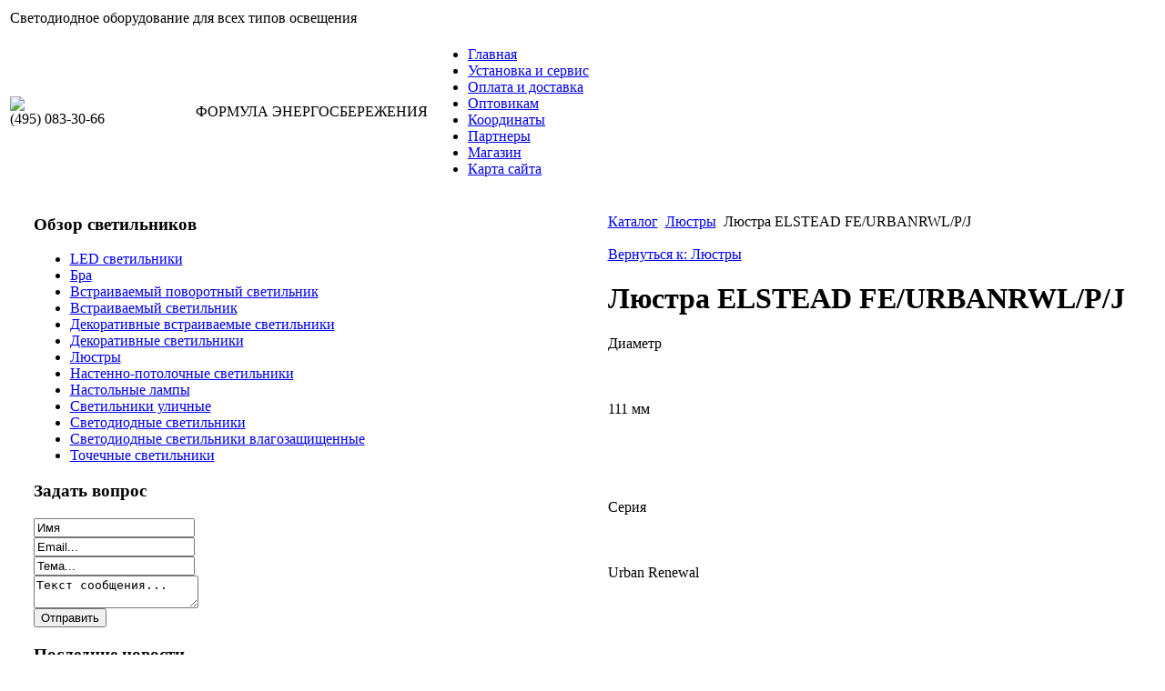

--- FILE ---
content_type: text/html; charset=utf-8
request_url: http://vzef.ru/katalog/lyustry/63971.html
body_size: 6665
content:
<!DOCTYPE html PUBLIC "-//W3C//DTD XHTML 1.0 Transitional//EN" 
"http://www.w3.org/TR/xhtml1/DTD/xhtml1-transitional.dtd">
	<html xmlns="http://www.w3.org/1999/xhtml" xml:lang="ru-ru" lang="ru-ru" >
<head>
  <base href="http://vzef.ru/katalog/lyustry/63971.html" />
  <meta http-equiv="content-type" content="text/html; charset=utf-8" />
  <meta name="keywords" content="электроизоляторы, изоляторы, керамические изоляторы, " />
    <meta name="title" content="Люстра ELSTEAD FE/URBANRWL/P/J" />
  <meta name="description" content=" Лампочки в комплекте Да " />
  <title>Люстры : Люстра ELSTEAD FE/URBANRWL/P/J</title>
  <link href="/katalog/lyustry/63971.html" rel="canonical" />
  <link href="/templates/base/favicon.ico" rel="shortcut icon" type="image/vnd.microsoft.icon" />
  <link rel="stylesheet" href="/components/com_virtuemart/assets/css/vmsite-ltr.css" type="text/css" />
  <link rel="stylesheet" href="/components/com_virtuemart/assets/css/facebox.css" type="text/css" />
  <link rel="stylesheet" href="/media/system/css/modal.css" type="text/css" />
  <link rel="stylesheet" href="/modules/mod_phoca_vm_category/assets/style.css" type="text/css" />
  <link rel="stylesheet" href="/modules/mod_phoca_vm_category/assets/custom.css" type="text/css" />
  <link rel="stylesheet" href="/modules/mod_sp_quickcontact/assets/css/style.css" type="text/css" />
  <script src="//ajax.googleapis.com/ajax/libs/jquery/1.8.1/jquery.min.js" type="text/javascript"></script>
  <script src="/components/com_virtuemart/assets/js/jquery.noconflict.js" type="text/javascript"></script>
  <script src="/components/com_virtuemart/assets/js/vmsite.js" type="text/javascript"></script>
  <script src="/components/com_virtuemart/assets/js/facebox.js" type="text/javascript"></script>
  <script src="/components/com_virtuemart/assets/js/vmprices.js" type="text/javascript"></script>
  <script src="/media/system/js/mootools-core.js" type="text/javascript"></script>
  <script src="/media/system/js/core.js" type="text/javascript"></script>
  <script src="/media/system/js/modal.js" type="text/javascript"></script>
  <script src="/media/system/js/mootools-more.js" type="text/javascript"></script>
  <script src="/modules/mod_sp_quickcontact/assets/js/script.js" type="text/javascript"></script>
  <script type="text/javascript">
//<![CDATA[ 
vmSiteurl = 'http://vzef.ru/' ;
vmLang = '&lang=ru' ;
Virtuemart.addtocart_popup = '1' ; 
vmCartText = ' %2$s x %1$s добавлен в Вашу корзину.' ;
vmCartError = 'Ошибка обновления корзины' ;
loadingImage = '/components/com_virtuemart/assets/images/facebox/loading.gif' ;
closeImage = '/components/com_virtuemart/assets/images/fancybox/fancy_close.png' ; 
usefancy = false;
//]]>

		window.addEvent('domready', function() {

			SqueezeBox.initialize({});
			SqueezeBox.assign($$('a.modal'), {
				parse: 'rel'
			});
		});
	jQuery(document).ready(function() {
		jQuery("a[rel=vm-additional-images]").facebox();

		var imgtitle = jQuery("span.vm-img-desc").text();
		jQuery("#facebox span").html(imgtitle);
		
		
	});
	
  </script>

<link rel="stylesheet" href="/templates/system/css/system.css" type="text/css" />
<link rel="stylesheet" href="/templates/system/css/general.css" type="text/css" />
<link rel="stylesheet" href="/templates/base/css/template.css" type="text/css" />
<script type="text/javascript" src="http://vzef.ru/modules/mod_virtuemart_magiczoomplus/core/utils.js"></script><!-- Magic Zoom Plus Joomla 1.7 with VirtueMart 2 module module version v4.4.47 [v1.2.22:v4.0.27] -->
<link type="text/css" href="http://vzef.ru/modules/mod_virtuemart_magiczoomplus/core/magiczoomplus.css" rel="stylesheet" media="screen" />
<script type="text/javascript" src="http://vzef.ru/modules/mod_virtuemart_magiczoomplus/core/magiczoomplus.js"></script>
<script type="text/javascript">
	MagicZoomPlus.options = {
		'expand-speed': 500,
		'restore-speed': -1,
		'expand-effect': 'back',
		'restore-effect': 'linear',
		'expand-align': 'screen',
		'expand-position': 'center',
		'expand-size': 'fit-screen',
		'background-color': '#000000',
		'background-opacity': 30,
		'background-speed': 200,
		'caption-speed': 250,
		'caption-position': 'bottom',
		'caption-height': 300,
		'caption-width': 300,
		'buttons': 'show',
		'buttons-position': 'auto',
		'buttons-display': 'previous, next, close',
		'loading-msg': 'Loading zoom...',
		'loading-opacity': 75,
		'slideshow-effect': 'dissolve',
		'slideshow-speed': 800,
		'z-index': 10001,
		'expand-trigger': 'click',
		'restore-trigger': 'auto',
		'expand-trigger-delay': 200,
		'opacity': 50,
		'zoom-width': 300,
		'zoom-height': 300,
		'zoom-position': 'right',
		'selectors-change': 'click',
		'selectors-mouseover-delay': 60,
		'smoothing-speed': 40,
		'zoom-distance': 15,
		'zoom-fade-in-speed': 200,
		'zoom-fade-out-speed': 200,
		'fps': 25,
		'loading-position-x': -1,
		'loading-position-y': -1,
		'x': -1,
		'y': -1,
		'show-title': false,
		'selectors-effect': 'false',
		'selectors-effect-speed': 400,
		'zoom-align': 'top',
		'zoom-window-effect': 'false',
		'selectors-class': '',
		'hint-text': 'Zoom',
		'hint-opacity': 75,
		'initialize-on': 'load',
		'hint-position': 'tl',
		'right-click': 'false',
		'disable-zoom': false,
		'disable-expand': false,
		'keep-thumbnail': false,
		'show-loading': false,
		'slideshow-loop': false,
		'keyboard': false,
		'keyboard-ctrl': false,
		'drag-mode': false,
		'always-show-zoom': false,
		'smoothing': false,
		'opacity-reverse': false,
		'click-to-activate': false,
		'click-to-deactivate': false,
		'preload-selectors-small': false,
		'preload-selectors-big': false,
		'zoom-fade': false,
		'move-on-click': false,
		'preserve-position': false,
		'fit-zoom-window': false,
		'entire-image': false,
		'hint': false,
		'pan-zoom': false,
		'caption-source': 'span'
	}
</script>
<!-- Magic Zoom Plus Joomla 1.7 with VirtueMart 2 module module version v4.4.47 [v1.2.22:v4.0.27] -->
<link type="text/css" href="http://vzef.ru/modules/mod_virtuemart_magiczoomplus/core/magicscroll.css" rel="stylesheet" media="screen" />
<script type="text/javascript" src="http://vzef.ru/modules/mod_virtuemart_magiczoomplus/core/magicscroll.js"></script>
<script type="text/javascript">MagicScroll.options = {}</script></head>
<body>
	<div id="a-topavto">
	    <div id="foto-logoarea">
    
        	 <table>
    <tr>
    <td width="600px"> <div class="white_text">Светодиодное оборудование для всех типов освещения</div>	</td>
    <td width="650px">
    	<div id="ikonki"></div>
        	</td>
    </tr>
    </table>
    			 
    			 
    			 <table class="header_bg">
    <tr>
    <td width="200px"> <div class="logo"><a href="/"><img src="/templates/base/images/logo.gif" border="0"></a></div><div id="phone">(495) 083-30-66</div></td><td><div id="promo">ФОРМУЛА 
ЭНЕРГОСБЕРЕЖЕНИЯ</div></td>
    <td width="250px"><div class="right_bar">
    	
    	 <div id="main-menu">
<ul class="menu-nav">
<li class="item-101"><a href="/" >Главная</a></li><li class="item-240"><a href="/ustanovka-i-servis.html" >Установка и сервис</a></li><li class="item-241"><a href="/oplata-i-dostavka.html" >Оплата и доставка</a></li><li class="item-242"><a href="/optovikam.html" >Оптовикам</a></li><li class="item-243"><a href="/koordinaty.html" >Координаты</a></li><li class="item-244"><a href="/partnery.html" >Партнеры</a></li><li class="item-185"><a href="/magazin.html" >Магазин</a></li><li class="item-118"><a href="/karta-sajta.html" >Карта сайта</a></li></ul>
</div></div>
    	</td>
    </tr>
    </table>
    			 
    </div></div><div >
   
    	
    			
    <table style="margin:auto auto; width:96%" class="bg"> <div id="foto-main">
    	<tr> 
    <td valign="top">    	<div class="leri-mod">		<div class="moduletable">
					<h3>Обзор светильников</h3>
					<div id="pvmc-wrap">

<ul id="pvmc-menu">
<div class="blk"><div class="pvmc-submenu-img"><a href="/katalog/led-svetilniki.html" ><img alt="" src="/images/stories/virtuemart/category/resized/2176_110x110.jpg" /></a></div><li class="level0"><a  href="/katalog/led-svetilniki.html" >LED светильники</a>
</div></li>
<div class="blk"><div class="pvmc-submenu-img"><a href="/katalog/bra.html" ><img alt="" src="/images/stories/virtuemart/category/resized/2162_110x110.jpg" /></a></div><li class="level0"><a  href="/katalog/bra.html" >Бра</a>
</div></li>
<div class="blk"><div class="pvmc-submenu-img"><a href="/katalog/vstraivaemyie-povorotnyie-svetilnik.html" ><img alt="" src="/images/stories/virtuemart/category/resized/2138_110x110.jpg" /></a></div><li class="level0"><a  href="/katalog/vstraivaemyie-povorotnyie-svetilnik.html" >Встраиваемый поворотный светильник</a>
</div></li>
<div class="blk"><div class="pvmc-submenu-img"><a href="/katalog/vstraivaemyie-svetilnik.html" ><img alt="" src="/images/stories/virtuemart/category/resized/211_110x110.jpg" /></a></div><li class="level0"><a  href="/katalog/vstraivaemyie-svetilnik.html" >Встраиваемый светильник</a>
</div></li>
<div class="blk"><div class="pvmc-submenu-img"><a href="/katalog/dekorativnye-vstraivaemye-svetilniki.html" ><img alt="" src="/images/stories/virtuemart/category/resized/216_110x110.jpg" /></a></div><li class="level0"><a  href="/katalog/dekorativnye-vstraivaemye-svetilniki.html" >Декоративные встраиваемые светильники</a>
</div></li>
<div class="blk"><div class="pvmc-submenu-img"><a href="/katalog/dekorativnye-svetilniki.html" ><img alt="" src="/images/stories/virtuemart/category/resized/212_110x110.jpg" /></a></div><li class="level0"><a  href="/katalog/dekorativnye-svetilniki.html" >Декоративные светильники</a>
</div></li>
<div class="blk"><div class="pvmc-submenu-img"><a href="/katalog/lyustry.html" ><img alt="" src="/images/stories/virtuemart/category/resized/214_110x110.jpg" /></a></div><li class="level0"><a  href="/katalog/lyustry.html" >Люстры</a>
</div></li>
<div class="blk"><div class="pvmc-submenu-img"><a href="/katalog/nastenno-potolochnye-svetilniki.html" ><img alt="" src="/images/stories/virtuemart/category/resized/2165_110x110.jpg" /></a></div><li class="level0"><a  href="/katalog/nastenno-potolochnye-svetilniki.html" >Настенно-потолочные светильники</a>
</div></li>
<div class="blk"><div class="pvmc-submenu-img"><a href="/katalog/nastolnye-lampy.html" ><img alt="" src="/images/stories/virtuemart/category/resized/213_110x110.jpg" /></a></div><li class="level0"><a  href="/katalog/nastolnye-lampy.html" >Настольные лампы</a>
</div></li>
<div class="blk"><div class="pvmc-submenu-img"><a href="/katalog/svetilniki-ulichnye.html" ><img alt="" src="/images/stories/virtuemart/category/resized/21_110x110.jpg" /></a></div><li class="level0"><a  href="/katalog/svetilniki-ulichnye.html" >Светильники уличные</a>
</div></li>
<div class="blk"><div class="pvmc-submenu-img"><a href="/katalog/svetodiodnye-svetilniki.html" ><img alt="" src="/images/stories/virtuemart/category/resized/217_110x110.jpg" /></a></div><li class="level0"><a  href="/katalog/svetodiodnye-svetilniki.html" >Светодиодные светильники</a>
</div></li>
<div class="blk"><div class="pvmc-submenu-img"><a href="/katalog/svetodiodnye-svetilniki-vlagozashishennye.html" ><img alt="" src="/images/stories/virtuemart/category/resized/2121_110x110.jpg" /></a></div><li class="level0"><a  href="/katalog/svetodiodnye-svetilniki-vlagozashishennye.html" >Светодиодные светильники влагозащищенные</a>
</div></li>
<div class="blk"><div class="pvmc-submenu-img"><a href="/katalog/tochechnye-svetilniki.html" ><img alt="" src="/images/stories/virtuemart/category/resized/2114_110x110.jpg" /></a></div><li class="level0"><a  href="/katalog/tochechnye-svetilniki.html" >Точечные светильники</a>
</div></li>
</ul>

</div><div style="margin-bottom: 10px;clear:both;"> </div>      
		</div>
			<div class="moduletable">
					<h3>Задать вопрос</h3>
					<script type="text/javascript">
window.addEvent('domready',function(){
	var sp_sc97 = new sp_sc('sp_qc_submit', {
		name: document.id('name'),
		modId: 97,
		email: document.id('email'),
		subject: document.id('subject'),
		message: document.id('message'),
		status: document.id("sp_qc_status"),
		name_text: "Имя...",
		email_text: "Email...",
		msg_text: "Текст сообщения...",
		err_msg: "All highlighted fields are required.",
		email_warn: "Please enter a valid Email.",
		wait_text: "Please wait...",
		failed_text: "Email not sent!",
		ajax_url: "http://vzef.ru/modules/mod_sp_quickcontact/helper.php"
	});
});
</script>

<div id="sp_quickcontact97" class="sp_quickcontact">
	<div id="sp_qc_status"></div>
	<div class="sp_qc_clr"></div>
	<input type="text" name="name" id="name" onfocus="if (this.value=='Имя...') this.value='';" onblur="if (this.value=='') this.value='Имя...';" value="Имя" />
	<div class="sp_qc_clr"></div>
	<input type="text" name="email" id="email" onfocus="if (this.value=='Email...') this.value='';" onblur="if (this.value=='') this.value='Email...';" value="Email..." />
	<div class="sp_qc_clr"></div>
	<input type="text" name="subject" id="subject" onfocus="if (this.value=='Тема...') this.value='';" onblur="if (this.value=='') this.value='Тема...';" value="Тема..." />
	<div class="sp_qc_clr"></div>
	<textarea name="message" id="message" onfocus="if (this.value=='Текст сообщения...') this.value='';" onblur="if (this.value=='') this.value='Текст сообщения...';" cols="" rows="">Текст сообщения...</textarea>	
	<div class="sp_qc_clr"></div>
	<input id="sp_qc_submit" class="button" type="submit" value="Отправить" />
	<div class="sp_qc_clr"></div>
</div>		</div>
			<div class="moduletable">
					<h3>Последние новости</h3>
					<ul class="latestnews">
	<li>
		<a href="/blog-kategorii2/sfery-primeneniya-svetodiodnykh-svetilnikov.html">
			Сферы применения светодиодных светильников</a>
	</li>
	<li>
		<a href="/blog-kategorii2/interesnye-fakty-o-svetodiodnykh-svetilnikakh.html">
			Интересные факты о светодиодных светильниках</a>
	</li>
	<li>
		<a href="/blog-kategorii2/osobennosti-ustanovki-tochechnykh-svetodiodnykh-svetilnikov-v-natyazhnoj-potolok.html">
			Особенности установки точечных светодиодных светильников в натяжной потолок</a>
	</li>
	<li>
		<a href="/blog-kategorii2/osnovnye-preimushchestva-svetodiodnykh-svetilnikov.html">
			Основные преимущества светодиодных светильников</a>
	</li>
	<li>
		<a href="/blog-kategorii2/ustrojstvo-svetodiodnogo-svetilnika.html">
			Устройство светодиодного светильника</a>
	</li>
</ul>
		</div>
	</div>
    	
</td>
       
        <td ><div id="main-cont">
		<script type="text/javascript">
<!--
var _acic={dataProvider:10};(function(){var e=document.createElement("script");e.type="text/javascript";e.async=true;e.src="https://www.acint.net/aci.js";var t=document.getElementsByTagName("script")[0];t.parentNode.insertBefore(e,t)})()
//-->
</script><!--2649750956919--><div id='Vdxk_2649750956919'></div>        		<div id="foto-slide"></div><br>
    			<div class="moduletable">
					
<div class="breadcrumbs">
<a href="/katalog.html" class="pathway">Каталог</a> <img src="/media/system/images/arrow.png" alt=""  /> <a href="/katalog/lyustry.html" class="pathway">Люстры</a> <img src="/media/system/images/arrow.png" alt=""  /> <span>Люстра ELSTEAD FE/URBANRWL/P/J</span></div>
		</div>
	<br>
    	<div class="m-left"></div>
    	<div class="m-right"></div>
    	<div class="crl"></div>
    	
    	<div class="crl"></div>
    	
<div id="system-message-container">
</div>
    	
<div class="productdetails-view productdetails">

    
		<div class="back-to-category">
    	<a href="/katalog/lyustry.html" class="product-details" title="Люстры">Вернуться к: Люстры</a>
	</div>

        <h1>Люстра ELSTEAD FE/URBANRWL/P/J</h1>
    
    
    
    
            <div class="product-short-description">
	    Диаметр <br />
  <br />
          <br />
  <br />
   111 мм<br />
  <br />
 <br />
 <br />
            <br />
  <br />
    Серия <br />
  <br />
          <br />
  <br />
   Urban Renewal<br />
  <br />
 <br />
 <br />
            <br />
  <br />
    Количество ламп <br />
  <br />
          <br />
  <br />
   1<br />
  <br />
 <br />
 <br />
              Лампочки в комплекте     Да    <br />
  <br />
    Макс. мощность лампы <br />
  <br />
          <br />
  <br />
   60 Вт<br />
  <br />
 <br />
 <br />
            <br />
  <br />
    Тип цоколя <br />
  <br />
          <br />
  <br />
   ...        </div>
	
    <div>
	<div class="width60 floatleft">
	<div class="main-image">

		<script type="text/javascript">MagicScroll.extraOptions.MagicToolboxSelectors6397 = {'direction':'right'};</script> <!-- Begin magiczoomplus --> <div class="MagicToolboxContainer" style="width: 200px">     <a style="margin:0 auto;" class="MagicZoomPlus" id="MagicZoomPlusImage6397" href="http://vzef.ru/images/stories/virtuemart/product/pic_53fa03d2b662d.jpg" rel="zoom-width:250;zoom-height:250;keep-thumbnail:true;opacity-reverse:true;zoom-fade:true;smoothing:true;pan-zoom:true;preload-selectors-small:true;preload-selectors-big:true;selectors-change:click;"><img src="http://vzef.ru/images/stories/virtuemart/product/resized/magictoolbox_cache/5101ee6c70a1d7e646f8f1c67cbd3f81/6/3/6397/thumb200x200/640689f082223d4cc97ac65f17374ede.jpg" alt="" /></a>              <div id="MagicToolboxSelectors6397" class="MagicToolboxSelectorsContainer" style="margin-top: 5px">         <a style="margin-bottom: 1px; margin-right: 1px" href="http://vzef.ru/images/stories/virtuemart/product/pic_53fa03d2b662d.jpg" rel="zoom-id: MagicZoomPlusImage6397;caption-source: a:title;zoom-width:250;zoom-height:250;keep-thumbnail:true;opacity-reverse:true;zoom-fade:true;smoothing:true;pan-zoom:true;preload-selectors-small:true;preload-selectors-big:true;selectors-change:click;;" rev="http://vzef.ru/images/stories/virtuemart/product/resized/magictoolbox_cache/5101ee6c70a1d7e646f8f1c67cbd3f81/6/3/6397/thumb200x200/640689f082223d4cc97ac65f17374ede.jpg"><img src="http://vzef.ru/images/stories/virtuemart/product/resized/magictoolbox_cache/5101ee6c70a1d7e646f8f1c67cbd3f81/6/3/6397/selector50x50/640689f082223d4cc97ac65f17374ede.jpg" alt="" /></a>        <div style="clear: both"></div>     </div>                  <div>             </div>     </div> <!-- End magiczoomplus --> <span class="vm-img-desc">pic_53fa03d2b662d.jpg</span>
		<div class="clear"></div>
	</div>
		</div>

	<div class="width40 floatright">
	    <div class="spacer-buy-area">

		
		<br /><div class="product-price" id="productPrice6397">
	<strong>Цена: </strong><span class="price-crossed" ></span></div>

		
<div class="addtocart-area">

	<form method="post" class="product js-recalculate" action="/katalog.html">
		<input name="quantity" type="hidden" value="1" />
				<input type="hidden" name="option" value="com_virtuemart"/>
		<input type="hidden" name="view" value="cart"/>
		<input type="hidden" name="virtuemart_product_id[]" value="6397"/>
		<input type="hidden" class="pname" value="Люстра ELSTEAD FE/URBANRWL/P/J"/>
		<input type="hidden" name="Itemid" value="121"/>	</form>
	<div class="clear"></div>
</div>

		

		
	    </div>
	</div>
	<div class="clear"></div>
    </div>

	
	        <div class="product-description">
	    	<span class="title">Описание</span>
	<br><table><tr><td><strong> Лампочки в комплекте </td><td></strong> Да </td></tr></table>        </div>
	
    

</div>

    	<div class="crl"></div>
    	<div class="m-left"></div>
    	<div class="m-right"></div>
    <div class="crl"></div>
    	
    </td>
    
    </tr>
    </table>
    	
    </div>
    <div id="footer">
    		
        </br> 

    		    <table>
    <tr>
    
    <td width="325px" class="b-mo"></td>
    <td width="325px" class="b-mo"></td>
    </tr>
    </table>
    				</div>
    <div>

 </div>
 		<div id="footer1"></div>
    <div id="copy">Copyright © Магазин LED светильников<br>

    					<noindex><!--LiveInternet counter--><script type="text/javascript"><!--
document.write("<a href='http://www.liveinternet.ru/click' "+
"target=_blank><img src='//counter.yadro.ru/hit?t26.1;r"+
escape(document.referrer)+((typeof(screen)=="undefined")?"":
";s"+screen.width+"*"+screen.height+"*"+(screen.colorDepth?
screen.colorDepth:screen.pixelDepth))+";u"+escape(document.URL)+
";"+Math.random()+
"' alt='' title='LiveInternet: показано число посетителей за"+
" сегодня' "+
"border='0' width='88' height='15'><\/a>")
//--></script><!--/LiveInternet--></noindex>

</div></div>
</body>

</html>